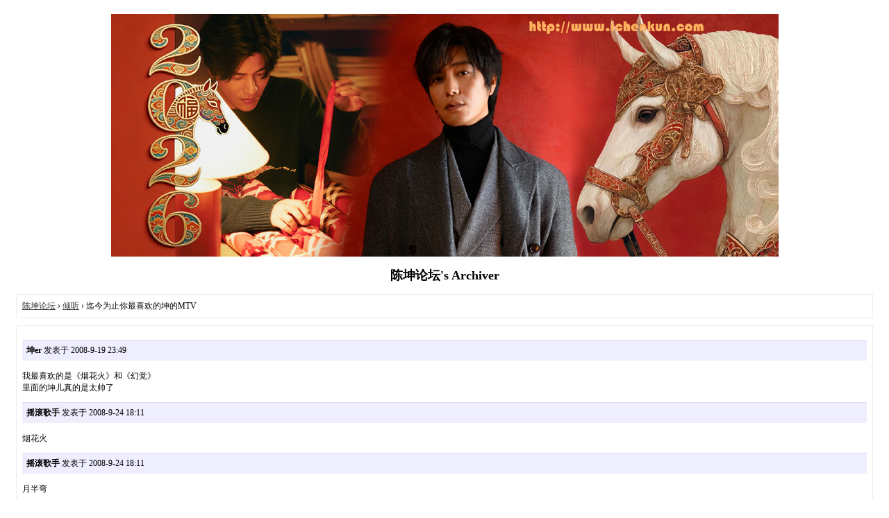

--- FILE ---
content_type: text/html; charset=gbk
request_url: http://www.ichenkun.com/bbs/archiver/?tid-15513.html&page=2
body_size: 5205
content:
<!DOCTYPE html PUBLIC "-//W3C//DTD XHTML 1.0 Transitional//EN" "http://www.w3.org/TR/xhtml1/DTD/xhtml1-transitional.dtd">
<html xmlns="http://www.w3.org/1999/xhtml">
<base href="http://www.ichenkun.com/bbs/archiver/" />
<title>陈坤 -  Powered by Discuz! Archiver</title>
<link href="http://www.ichenkun.com/bbs/forum.php?mod=viewthread&tid=15513" rel="canonical" />
<meta name="keywords" content="陈坤" />
<meta name="description" content="陈坤 ,陈坤论坛" />
<meta name="generator" content="Discuz! X2.5" />
<meta name="author" content="Discuz! Team and Comsenz UI Team" />
<meta name="copyright" content="2001-2012 Comsenz Inc." />
<style type="text/css">
	body {font-family: Verdana;FONT-SIZE: 12px;MARGIN: 0;color: #000000;background: #ffffff;}
	img {border:0;}
	li {margin-top: 8px;}
	.page {padding: 4px; border-top: 1px #EEEEEE solid}
	.author {background-color:#EEEEFF; padding: 6px; border-top: 1px #ddddee solid}
	#nav, #content, #end {padding: 8px; border: 1px solid #EEEEEE; clear: both; width: 95%; margin: auto; margin-top: 10px;}
	#header, #footer { margin-top: 20px; }
	#loginform {text-align: center;}
</style>
</head>
<body vlink="#333333" link="#333333">
<center id="header">
<div><a href="www.ichenkun.com/bbs" target="_blank"><img src="http://www.ichenkun.com/bbs/data/attachment/common/cf/204952rh7j7xhdj2tg25jj.jpg" border="0"></a></div><h2>陈坤论坛's Archiver </h2>
</center><div id="nav">
	<a href="./">陈坤论坛</a> &rsaquo; <a href="?fid-13.html">倾听</a> &rsaquo; 迄今为止你最喜欢的坤的MTV</div>

<div id="content">
			<p class="author">
					<strong>坤er</strong>
				发表于 2008-9-19 23:49	</p>
			<h3></h3>
		我最喜欢的是《烟花火》和《幻觉》<br />
里面的坤儿真的是太帅了				<p class="author">
					<strong>摇滚歌手</strong>
				发表于 2008-9-24 18:11	</p>
			<h3></h3>
		烟花火				<p class="author">
					<strong>摇滚歌手</strong>
				发表于 2008-9-24 18:11	</p>
			<h3></h3>
		月半弯				<p class="author">
					<strong>摇滚歌手</strong>
				发表于 2008-9-24 18:11	</p>
			<h3></h3>
		幻觉				<p class="author">
					<strong>摇滚歌手</strong>
				发表于 2008-9-24 18:11	</p>
			<h3></h3>
		太认真				<p class="author">
					<strong>摇滚歌手</strong>
				发表于 2008-9-24 18:12	</p>
			<h3></h3>
		重生				<p class="author">
					<strong>摇滚歌手</strong>
				发表于 2008-9-24 18:12	</p>
			<h3></h3>
		再一次实现				<p class="author">
					<strong>摇滚歌手</strong>
				发表于 2008-9-24 18:13	</p>
			<h3></h3>
		不要太随便了				<p class="author">
					<strong>摇滚歌手</strong>
				发表于 2008-9-24 18:13	</p>
			<h3></h3>
		明天				<p class="author">
					<strong>摇滚歌手</strong>
				发表于 2008-9-24 18:14	</p>
			<h3></h3>
		高原之歌				<p class="author">
					<strong>摇滚歌手</strong>
				发表于 2008-9-24 18:14	</p>
			<h3></h3>
		逆行列车				<p class="author">
					<strong>摇滚歌手</strong>
				发表于 2008-9-24 18:14	</p>
			<h3></h3>
		舞舞舞				<p class="author">
					<strong>摇滚歌手</strong>
				发表于 2008-9-24 18:15	</p>
			<h3></h3>
		光环				<p class="author">
					<strong>摇滚歌手</strong>
				发表于 2008-9-24 18:15	</p>
			<h3></h3>
		画心				<p class="author">
					<strong>摇滚歌手</strong>
				发表于 2008-9-24 18:16	</p>
			<h3></h3>
		渗透				<p class="author">
					<strong>摇滚歌手</strong>
				发表于 2008-9-24 18:17	</p>
			<h3></h3>
		门				<p class="author">
					<strong>摇滚歌手</strong>
				发表于 2008-9-24 18:17	</p>
			<h3></h3>
		当我们年轻时				<p class="author">
					<strong>摇滚歌手</strong>
				发表于 2008-9-24 18:18	</p>
			<h3></h3>
		画皮				<p class="author">
					<strong>摇滚歌手</strong>
				发表于 2008-9-24 18:18	</p>
			<h3></h3>
		心在飞				<p class="author">
					<strong>摇滚歌手</strong>
				发表于 2008-9-24 18:18	</p>
			<h3></h3>
		伤痕累累				<p class="author">
					<strong>摇滚歌手</strong>
				发表于 2008-9-24 18:19	</p>
			<h3></h3>
		明月千里寄相思				<p class="author">
					<strong>摇滚歌手</strong>
				发表于 2008-9-24 18:20	</p>
			<h3></h3>
		十年				<p class="author">
					<strong>摇滚歌手</strong>
				发表于 2008-9-24 18:20	</p>
			<h3></h3>
		思念谁				<p class="author">
					<strong>摇滚歌手</strong>
				发表于 2008-9-24 18:22	</p>
			<h3></h3>
		真永远				<p class="author">
					<strong>草相雨</strong>
				发表于 2008-9-25 11:56	</p>
			<h3></h3>
		支持幻觉！哈哈...特喜欢坤儿出场时，关车门那个潇洒的动作啦！还有一些奔跑的镜头，超爱！			<div class="page">
		页: 
<a href="?tid-15513.html&page=1">1</a> 
<strong>[2]</strong> 
<a href="?tid-15513.html&page=3">3</a> 
<a href="?tid-15513.html&page=4">4</a> 
	</div>
</div>

<div id="end">
	查看完整版本:
	<a href="../forum.php?mod=viewthread&tid=15513&page=2" target="_blank"><strong>迄今为止你最喜欢的坤的MTV</strong></a>
</div>
<br />
<center>
		<div id="footer">
		Powered by <strong><a target="_blank" href="http://www.discuz.net">Discuz! X2.5 Archiver</a></strong> &nbsp; &copy 2001-2012 <a target="_blank" href="http://www.comsenz.com">Comsenz Inc.</a>
		<br />
		<br />
	</div>
</center>
</body>
</html>
